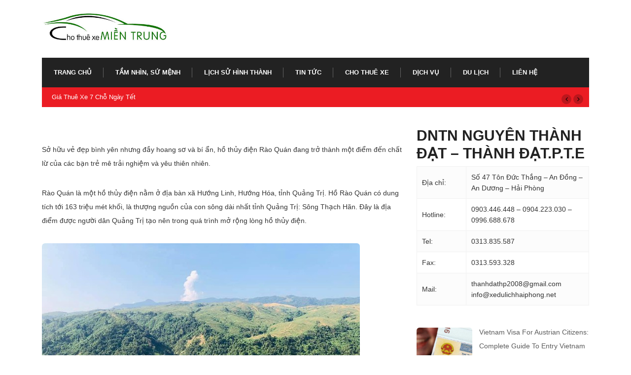

--- FILE ---
content_type: text/html; charset=UTF-8
request_url: https://www.xedulichhaiphong.net/ho-thuy-dien-rao-quan-oc-dao-nen-tho-cho-team-muon-thuc-day-o-mot-noi-xa.html
body_size: 13117
content:
<!doctype html>
<html lang="vi">
<head>
	<meta charset="UTF-8">
	<meta name="viewport" content="width=device-width, initial-scale=1">
	<link rel="profile" href="https://gmpg.org/xfn/11">

	<title>Hồ thủy điện Rào Quán &#8211; &#8220;Ốc đảo&#8221; nên thơ cho team &#8220;muốn thức dậy ở một nơi xa&#8221; &#8211; Thue xe du lich Hai Phong | Thuê xe du lịch Hải Phòng</title>
<meta name='robots' content='max-image-preview:large, max-snippet:-1, max-video-preview:-1' />
	<style>img:is([sizes="auto" i], [sizes^="auto," i]) { contain-intrinsic-size: 3000px 1500px }</style>
	<link rel="canonical" href="https://www.xedulichhaiphong.net/ho-thuy-dien-rao-quan-oc-dao-nen-tho-cho-team-muon-thuc-day-o-mot-noi-xa.html">
<meta name="description" content="Sở&nbsp;hữu vẻ đẹp bình yên nhưng đầy&nbsp;hoang sơ và bí ẩn, hồ thủy điện Rào Quán đang&nbsp;trở thành một điểm đến chất lừ&nbsp;của&nbsp;các bạn trẻ&nbsp;mê t">
<meta property="og:title" content="Hồ thủy điện Rào Quán &#8211; &#8220;Ốc đảo&#8221; nên thơ cho team &#8220;muốn thức dậy ở một nơi xa&#8221; &#8211; Thue xe du lich Hai Phong | Thuê xe du lịch Hải Phòng">
<meta property="og:type" content="article">
<meta property="og:description" content="Sở&nbsp;hữu vẻ đẹp bình yên nhưng đầy&nbsp;hoang sơ và bí ẩn, hồ thủy điện Rào Quán đang&nbsp;trở thành một điểm đến chất lừ&nbsp;của&nbsp;các bạn trẻ&nbsp;mê t">
<meta property="og:url" content="https://www.xedulichhaiphong.net/ho-thuy-dien-rao-quan-oc-dao-nen-tho-cho-team-muon-thuc-day-o-mot-noi-xa.html">
<meta property="og:locale" content="vi">
<meta property="og:site_name" content="Thue xe du lich Hai Phong | Thuê xe du lịch Hải Phòng">
<meta property="article:published_time" content="2021-09-25T10:45:10+00:00">
<meta property="article:modified_time" content="2021-09-25T10:45:12+00:00">
<meta property="og:updated_time" content="2021-09-25T10:45:12+00:00">
<meta property="article:section" content="Du Lịch">
<meta name="twitter:card" content="summary_large_image">
<link rel="alternate" type="application/rss+xml" title="Dòng thông tin Thue xe du lich Hai Phong | Thuê xe du lịch Hải Phòng &raquo;" href="https://www.xedulichhaiphong.net/feed" />
<link rel="alternate" type="application/rss+xml" title="Thue xe du lich Hai Phong | Thuê xe du lịch Hải Phòng &raquo; Dòng bình luận" href="https://www.xedulichhaiphong.net/comments/feed" />
<link rel="alternate" type="application/rss+xml" title="Thue xe du lich Hai Phong | Thuê xe du lịch Hải Phòng &raquo; Hồ thủy điện Rào Quán &#8211; &#8220;Ốc đảo&#8221; nên thơ cho team &#8220;muốn thức dậy ở một nơi xa&#8221; Dòng bình luận" href="https://www.xedulichhaiphong.net/ho-thuy-dien-rao-quan-oc-dao-nen-tho-cho-team-muon-thuc-day-o-mot-noi-xa.html/feed" />
<script type="text/javascript">
/* <![CDATA[ */
window._wpemojiSettings = {"baseUrl":"https:\/\/s.w.org\/images\/core\/emoji\/16.0.1\/72x72\/","ext":".png","svgUrl":"https:\/\/s.w.org\/images\/core\/emoji\/16.0.1\/svg\/","svgExt":".svg","source":{"concatemoji":"https:\/\/www.xedulichhaiphong.net\/wp-includes\/js\/wp-emoji-release.min.js?ver=6.8.3"}};
/*! This file is auto-generated */
!function(s,n){var o,i,e;function c(e){try{var t={supportTests:e,timestamp:(new Date).valueOf()};sessionStorage.setItem(o,JSON.stringify(t))}catch(e){}}function p(e,t,n){e.clearRect(0,0,e.canvas.width,e.canvas.height),e.fillText(t,0,0);var t=new Uint32Array(e.getImageData(0,0,e.canvas.width,e.canvas.height).data),a=(e.clearRect(0,0,e.canvas.width,e.canvas.height),e.fillText(n,0,0),new Uint32Array(e.getImageData(0,0,e.canvas.width,e.canvas.height).data));return t.every(function(e,t){return e===a[t]})}function u(e,t){e.clearRect(0,0,e.canvas.width,e.canvas.height),e.fillText(t,0,0);for(var n=e.getImageData(16,16,1,1),a=0;a<n.data.length;a++)if(0!==n.data[a])return!1;return!0}function f(e,t,n,a){switch(t){case"flag":return n(e,"\ud83c\udff3\ufe0f\u200d\u26a7\ufe0f","\ud83c\udff3\ufe0f\u200b\u26a7\ufe0f")?!1:!n(e,"\ud83c\udde8\ud83c\uddf6","\ud83c\udde8\u200b\ud83c\uddf6")&&!n(e,"\ud83c\udff4\udb40\udc67\udb40\udc62\udb40\udc65\udb40\udc6e\udb40\udc67\udb40\udc7f","\ud83c\udff4\u200b\udb40\udc67\u200b\udb40\udc62\u200b\udb40\udc65\u200b\udb40\udc6e\u200b\udb40\udc67\u200b\udb40\udc7f");case"emoji":return!a(e,"\ud83e\udedf")}return!1}function g(e,t,n,a){var r="undefined"!=typeof WorkerGlobalScope&&self instanceof WorkerGlobalScope?new OffscreenCanvas(300,150):s.createElement("canvas"),o=r.getContext("2d",{willReadFrequently:!0}),i=(o.textBaseline="top",o.font="600 32px Arial",{});return e.forEach(function(e){i[e]=t(o,e,n,a)}),i}function t(e){var t=s.createElement("script");t.src=e,t.defer=!0,s.head.appendChild(t)}"undefined"!=typeof Promise&&(o="wpEmojiSettingsSupports",i=["flag","emoji"],n.supports={everything:!0,everythingExceptFlag:!0},e=new Promise(function(e){s.addEventListener("DOMContentLoaded",e,{once:!0})}),new Promise(function(t){var n=function(){try{var e=JSON.parse(sessionStorage.getItem(o));if("object"==typeof e&&"number"==typeof e.timestamp&&(new Date).valueOf()<e.timestamp+604800&&"object"==typeof e.supportTests)return e.supportTests}catch(e){}return null}();if(!n){if("undefined"!=typeof Worker&&"undefined"!=typeof OffscreenCanvas&&"undefined"!=typeof URL&&URL.createObjectURL&&"undefined"!=typeof Blob)try{var e="postMessage("+g.toString()+"("+[JSON.stringify(i),f.toString(),p.toString(),u.toString()].join(",")+"));",a=new Blob([e],{type:"text/javascript"}),r=new Worker(URL.createObjectURL(a),{name:"wpTestEmojiSupports"});return void(r.onmessage=function(e){c(n=e.data),r.terminate(),t(n)})}catch(e){}c(n=g(i,f,p,u))}t(n)}).then(function(e){for(var t in e)n.supports[t]=e[t],n.supports.everything=n.supports.everything&&n.supports[t],"flag"!==t&&(n.supports.everythingExceptFlag=n.supports.everythingExceptFlag&&n.supports[t]);n.supports.everythingExceptFlag=n.supports.everythingExceptFlag&&!n.supports.flag,n.DOMReady=!1,n.readyCallback=function(){n.DOMReady=!0}}).then(function(){return e}).then(function(){var e;n.supports.everything||(n.readyCallback(),(e=n.source||{}).concatemoji?t(e.concatemoji):e.wpemoji&&e.twemoji&&(t(e.twemoji),t(e.wpemoji)))}))}((window,document),window._wpemojiSettings);
/* ]]> */
</script>
<style id='wp-emoji-styles-inline-css' type='text/css'>

	img.wp-smiley, img.emoji {
		display: inline !important;
		border: none !important;
		box-shadow: none !important;
		height: 1em !important;
		width: 1em !important;
		margin: 0 0.07em !important;
		vertical-align: -0.1em !important;
		background: none !important;
		padding: 0 !important;
	}
</style>
<link rel='stylesheet' id='wp-block-library-css' href='https://www.xedulichhaiphong.net/wp-includes/css/dist/block-library/style.min.css?ver=6.8.3' type='text/css' media='all' />
<style id='classic-theme-styles-inline-css' type='text/css'>
/*! This file is auto-generated */
.wp-block-button__link{color:#fff;background-color:#32373c;border-radius:9999px;box-shadow:none;text-decoration:none;padding:calc(.667em + 2px) calc(1.333em + 2px);font-size:1.125em}.wp-block-file__button{background:#32373c;color:#fff;text-decoration:none}
</style>
<style id='global-styles-inline-css' type='text/css'>
:root{--wp--preset--aspect-ratio--square: 1;--wp--preset--aspect-ratio--4-3: 4/3;--wp--preset--aspect-ratio--3-4: 3/4;--wp--preset--aspect-ratio--3-2: 3/2;--wp--preset--aspect-ratio--2-3: 2/3;--wp--preset--aspect-ratio--16-9: 16/9;--wp--preset--aspect-ratio--9-16: 9/16;--wp--preset--color--black: #000000;--wp--preset--color--cyan-bluish-gray: #abb8c3;--wp--preset--color--white: #ffffff;--wp--preset--color--pale-pink: #f78da7;--wp--preset--color--vivid-red: #cf2e2e;--wp--preset--color--luminous-vivid-orange: #ff6900;--wp--preset--color--luminous-vivid-amber: #fcb900;--wp--preset--color--light-green-cyan: #7bdcb5;--wp--preset--color--vivid-green-cyan: #00d084;--wp--preset--color--pale-cyan-blue: #8ed1fc;--wp--preset--color--vivid-cyan-blue: #0693e3;--wp--preset--color--vivid-purple: #9b51e0;--wp--preset--gradient--vivid-cyan-blue-to-vivid-purple: linear-gradient(135deg,rgba(6,147,227,1) 0%,rgb(155,81,224) 100%);--wp--preset--gradient--light-green-cyan-to-vivid-green-cyan: linear-gradient(135deg,rgb(122,220,180) 0%,rgb(0,208,130) 100%);--wp--preset--gradient--luminous-vivid-amber-to-luminous-vivid-orange: linear-gradient(135deg,rgba(252,185,0,1) 0%,rgba(255,105,0,1) 100%);--wp--preset--gradient--luminous-vivid-orange-to-vivid-red: linear-gradient(135deg,rgba(255,105,0,1) 0%,rgb(207,46,46) 100%);--wp--preset--gradient--very-light-gray-to-cyan-bluish-gray: linear-gradient(135deg,rgb(238,238,238) 0%,rgb(169,184,195) 100%);--wp--preset--gradient--cool-to-warm-spectrum: linear-gradient(135deg,rgb(74,234,220) 0%,rgb(151,120,209) 20%,rgb(207,42,186) 40%,rgb(238,44,130) 60%,rgb(251,105,98) 80%,rgb(254,248,76) 100%);--wp--preset--gradient--blush-light-purple: linear-gradient(135deg,rgb(255,206,236) 0%,rgb(152,150,240) 100%);--wp--preset--gradient--blush-bordeaux: linear-gradient(135deg,rgb(254,205,165) 0%,rgb(254,45,45) 50%,rgb(107,0,62) 100%);--wp--preset--gradient--luminous-dusk: linear-gradient(135deg,rgb(255,203,112) 0%,rgb(199,81,192) 50%,rgb(65,88,208) 100%);--wp--preset--gradient--pale-ocean: linear-gradient(135deg,rgb(255,245,203) 0%,rgb(182,227,212) 50%,rgb(51,167,181) 100%);--wp--preset--gradient--electric-grass: linear-gradient(135deg,rgb(202,248,128) 0%,rgb(113,206,126) 100%);--wp--preset--gradient--midnight: linear-gradient(135deg,rgb(2,3,129) 0%,rgb(40,116,252) 100%);--wp--preset--font-size--small: 13px;--wp--preset--font-size--medium: 20px;--wp--preset--font-size--large: 36px;--wp--preset--font-size--x-large: 42px;--wp--preset--spacing--20: 0.44rem;--wp--preset--spacing--30: 0.67rem;--wp--preset--spacing--40: 1rem;--wp--preset--spacing--50: 1.5rem;--wp--preset--spacing--60: 2.25rem;--wp--preset--spacing--70: 3.38rem;--wp--preset--spacing--80: 5.06rem;--wp--preset--shadow--natural: 6px 6px 9px rgba(0, 0, 0, 0.2);--wp--preset--shadow--deep: 12px 12px 50px rgba(0, 0, 0, 0.4);--wp--preset--shadow--sharp: 6px 6px 0px rgba(0, 0, 0, 0.2);--wp--preset--shadow--outlined: 6px 6px 0px -3px rgba(255, 255, 255, 1), 6px 6px rgba(0, 0, 0, 1);--wp--preset--shadow--crisp: 6px 6px 0px rgba(0, 0, 0, 1);}:where(.is-layout-flex){gap: 0.5em;}:where(.is-layout-grid){gap: 0.5em;}body .is-layout-flex{display: flex;}.is-layout-flex{flex-wrap: wrap;align-items: center;}.is-layout-flex > :is(*, div){margin: 0;}body .is-layout-grid{display: grid;}.is-layout-grid > :is(*, div){margin: 0;}:where(.wp-block-columns.is-layout-flex){gap: 2em;}:where(.wp-block-columns.is-layout-grid){gap: 2em;}:where(.wp-block-post-template.is-layout-flex){gap: 1.25em;}:where(.wp-block-post-template.is-layout-grid){gap: 1.25em;}.has-black-color{color: var(--wp--preset--color--black) !important;}.has-cyan-bluish-gray-color{color: var(--wp--preset--color--cyan-bluish-gray) !important;}.has-white-color{color: var(--wp--preset--color--white) !important;}.has-pale-pink-color{color: var(--wp--preset--color--pale-pink) !important;}.has-vivid-red-color{color: var(--wp--preset--color--vivid-red) !important;}.has-luminous-vivid-orange-color{color: var(--wp--preset--color--luminous-vivid-orange) !important;}.has-luminous-vivid-amber-color{color: var(--wp--preset--color--luminous-vivid-amber) !important;}.has-light-green-cyan-color{color: var(--wp--preset--color--light-green-cyan) !important;}.has-vivid-green-cyan-color{color: var(--wp--preset--color--vivid-green-cyan) !important;}.has-pale-cyan-blue-color{color: var(--wp--preset--color--pale-cyan-blue) !important;}.has-vivid-cyan-blue-color{color: var(--wp--preset--color--vivid-cyan-blue) !important;}.has-vivid-purple-color{color: var(--wp--preset--color--vivid-purple) !important;}.has-black-background-color{background-color: var(--wp--preset--color--black) !important;}.has-cyan-bluish-gray-background-color{background-color: var(--wp--preset--color--cyan-bluish-gray) !important;}.has-white-background-color{background-color: var(--wp--preset--color--white) !important;}.has-pale-pink-background-color{background-color: var(--wp--preset--color--pale-pink) !important;}.has-vivid-red-background-color{background-color: var(--wp--preset--color--vivid-red) !important;}.has-luminous-vivid-orange-background-color{background-color: var(--wp--preset--color--luminous-vivid-orange) !important;}.has-luminous-vivid-amber-background-color{background-color: var(--wp--preset--color--luminous-vivid-amber) !important;}.has-light-green-cyan-background-color{background-color: var(--wp--preset--color--light-green-cyan) !important;}.has-vivid-green-cyan-background-color{background-color: var(--wp--preset--color--vivid-green-cyan) !important;}.has-pale-cyan-blue-background-color{background-color: var(--wp--preset--color--pale-cyan-blue) !important;}.has-vivid-cyan-blue-background-color{background-color: var(--wp--preset--color--vivid-cyan-blue) !important;}.has-vivid-purple-background-color{background-color: var(--wp--preset--color--vivid-purple) !important;}.has-black-border-color{border-color: var(--wp--preset--color--black) !important;}.has-cyan-bluish-gray-border-color{border-color: var(--wp--preset--color--cyan-bluish-gray) !important;}.has-white-border-color{border-color: var(--wp--preset--color--white) !important;}.has-pale-pink-border-color{border-color: var(--wp--preset--color--pale-pink) !important;}.has-vivid-red-border-color{border-color: var(--wp--preset--color--vivid-red) !important;}.has-luminous-vivid-orange-border-color{border-color: var(--wp--preset--color--luminous-vivid-orange) !important;}.has-luminous-vivid-amber-border-color{border-color: var(--wp--preset--color--luminous-vivid-amber) !important;}.has-light-green-cyan-border-color{border-color: var(--wp--preset--color--light-green-cyan) !important;}.has-vivid-green-cyan-border-color{border-color: var(--wp--preset--color--vivid-green-cyan) !important;}.has-pale-cyan-blue-border-color{border-color: var(--wp--preset--color--pale-cyan-blue) !important;}.has-vivid-cyan-blue-border-color{border-color: var(--wp--preset--color--vivid-cyan-blue) !important;}.has-vivid-purple-border-color{border-color: var(--wp--preset--color--vivid-purple) !important;}.has-vivid-cyan-blue-to-vivid-purple-gradient-background{background: var(--wp--preset--gradient--vivid-cyan-blue-to-vivid-purple) !important;}.has-light-green-cyan-to-vivid-green-cyan-gradient-background{background: var(--wp--preset--gradient--light-green-cyan-to-vivid-green-cyan) !important;}.has-luminous-vivid-amber-to-luminous-vivid-orange-gradient-background{background: var(--wp--preset--gradient--luminous-vivid-amber-to-luminous-vivid-orange) !important;}.has-luminous-vivid-orange-to-vivid-red-gradient-background{background: var(--wp--preset--gradient--luminous-vivid-orange-to-vivid-red) !important;}.has-very-light-gray-to-cyan-bluish-gray-gradient-background{background: var(--wp--preset--gradient--very-light-gray-to-cyan-bluish-gray) !important;}.has-cool-to-warm-spectrum-gradient-background{background: var(--wp--preset--gradient--cool-to-warm-spectrum) !important;}.has-blush-light-purple-gradient-background{background: var(--wp--preset--gradient--blush-light-purple) !important;}.has-blush-bordeaux-gradient-background{background: var(--wp--preset--gradient--blush-bordeaux) !important;}.has-luminous-dusk-gradient-background{background: var(--wp--preset--gradient--luminous-dusk) !important;}.has-pale-ocean-gradient-background{background: var(--wp--preset--gradient--pale-ocean) !important;}.has-electric-grass-gradient-background{background: var(--wp--preset--gradient--electric-grass) !important;}.has-midnight-gradient-background{background: var(--wp--preset--gradient--midnight) !important;}.has-small-font-size{font-size: var(--wp--preset--font-size--small) !important;}.has-medium-font-size{font-size: var(--wp--preset--font-size--medium) !important;}.has-large-font-size{font-size: var(--wp--preset--font-size--large) !important;}.has-x-large-font-size{font-size: var(--wp--preset--font-size--x-large) !important;}
:where(.wp-block-post-template.is-layout-flex){gap: 1.25em;}:where(.wp-block-post-template.is-layout-grid){gap: 1.25em;}
:where(.wp-block-columns.is-layout-flex){gap: 2em;}:where(.wp-block-columns.is-layout-grid){gap: 2em;}
:root :where(.wp-block-pullquote){font-size: 1.5em;line-height: 1.6;}
</style>
<link rel='stylesheet' id='contact-form-7-css' href='https://www.xedulichhaiphong.net/wp-content/plugins/contact-form-7/includes/css/styles.css?ver=6.1' type='text/css' media='all' />
<link rel='stylesheet' id='bootstrap-css' href='https://www.xedulichhaiphong.net/wp-content/themes/newseqo/assets/css/bootstrap.min.css?ver=2.1.1' type='text/css' media='all' />
<link rel='stylesheet' id='font-awesome-css' href='https://www.xedulichhaiphong.net/wp-content/themes/newseqo/assets/css/font-awesome.css?ver=2.1.1' type='text/css' media='all' />
<link rel='stylesheet' id='icofont-css' href='https://www.xedulichhaiphong.net/wp-content/themes/newseqo/assets/css/icofont.css?ver=2.1.1' type='text/css' media='all' />
<link rel='stylesheet' id='owl-carousel-min-css' href='https://www.xedulichhaiphong.net/wp-content/themes/newseqo/assets/css/owl.carousel.min.css?ver=2.1.1' type='text/css' media='all' />
<link rel='stylesheet' id='owl-theme-default-css' href='https://www.xedulichhaiphong.net/wp-content/themes/newseqo/assets/css/owl.theme.default.min.css?ver=2.1.1' type='text/css' media='all' />
<link rel='stylesheet' id='magnific-popup-css' href='https://www.xedulichhaiphong.net/wp-content/themes/newseqo/assets/css/magnific-popup.css?ver=2.1.1' type='text/css' media='all' />
<link rel='stylesheet' id='mCustomScrollbar-css' href='https://www.xedulichhaiphong.net/wp-content/themes/newseqo/assets/css/jquery.mCustomScrollbar.css?ver=2.1.1' type='text/css' media='all' />
<link rel='stylesheet' id='newseqo-gutenberg-styles-css' href='https://www.xedulichhaiphong.net/wp-content/themes/newseqo/assets/css/gutenberg-custom.css?ver=2.1.1' type='text/css' media='all' />
<link rel='stylesheet' id='newseqo-master-css' href='https://www.xedulichhaiphong.net/wp-content/themes/newseqo/assets/css/master.css?ver=2.1.1' type='text/css' media='all' />
<script type="text/javascript" src="https://www.xedulichhaiphong.net/wp-includes/js/jquery/jquery.min.js?ver=3.7.1" id="jquery-core-js"></script>
<script type="text/javascript" src="https://www.xedulichhaiphong.net/wp-includes/js/jquery/jquery-migrate.min.js?ver=3.4.1" id="jquery-migrate-js"></script>
<link rel="https://api.w.org/" href="https://www.xedulichhaiphong.net/wp-json/" /><link rel="alternate" title="JSON" type="application/json" href="https://www.xedulichhaiphong.net/wp-json/wp/v2/posts/356" /><link rel="EditURI" type="application/rsd+xml" title="RSD" href="https://www.xedulichhaiphong.net/xmlrpc.php?rsd" />
<meta name="generator" content="WordPress 6.8.3" />
<link rel='shortlink' href='https://www.xedulichhaiphong.net/?p=356' />
<link rel="alternate" title="oNhúng (JSON)" type="application/json+oembed" href="https://www.xedulichhaiphong.net/wp-json/oembed/1.0/embed?url=https%3A%2F%2Fwww.xedulichhaiphong.net%2Fho-thuy-dien-rao-quan-oc-dao-nen-tho-cho-team-muon-thuc-day-o-mot-noi-xa.html" />
<link rel="alternate" title="oNhúng (XML)" type="text/xml+oembed" href="https://www.xedulichhaiphong.net/wp-json/oembed/1.0/embed?url=https%3A%2F%2Fwww.xedulichhaiphong.net%2Fho-thuy-dien-rao-quan-oc-dao-nen-tho-cho-team-muon-thuc-day-o-mot-noi-xa.html&#038;format=xml" />
<!-- Analytics by WP Statistics - https://wp-statistics.com -->
<link rel="pingback" href="https://www.xedulichhaiphong.net/xmlrpc.php"><link rel="icon" href="https://www.xedulichhaiphong.net/wp-content/uploads/2020/05/cropped-unnamed-1-32x32.jpg" sizes="32x32" />
<link rel="icon" href="https://www.xedulichhaiphong.net/wp-content/uploads/2020/05/cropped-unnamed-1-192x192.jpg" sizes="192x192" />
<link rel="apple-touch-icon" href="https://www.xedulichhaiphong.net/wp-content/uploads/2020/05/cropped-unnamed-1-180x180.jpg" />
<meta name="msapplication-TileImage" content="https://www.xedulichhaiphong.net/wp-content/uploads/2020/05/cropped-unnamed-1-270x270.jpg" />
</head>

<body data-rsssl=1 class="wp-singular post-template-default single single-post postid-356 single-format-standard wp-custom-logo wp-theme-newseqo sidebar-active">



	<div id="page" class="site">
		<a class="skip-link screen-reader-text" href="#content">Skip to content</a>
		
<div class="header-middle-area">
	<div class="container">
		<div class="row">
			<div class="col-md-3 align-self-center">
				<div class="logo-area">
											<a class="logo" href="https://www.xedulichhaiphong.net/">
							<a href="https://www.xedulichhaiphong.net/" class="custom-logo-link" rel="home"><img width="456" height="137" src="https://www.xedulichhaiphong.net/wp-content/uploads/2020/05/cropped-unnamed.jpg" class="custom-logo" alt="Thue xe du lich Hai Phong | Thuê xe du lịch Hải Phòng" decoding="async" fetchpriority="high" srcset="https://www.xedulichhaiphong.net/wp-content/uploads/2020/05/cropped-unnamed.jpg 456w, https://www.xedulichhaiphong.net/wp-content/uploads/2020/05/cropped-unnamed-300x90.jpg 300w" sizes="(max-width: 456px) 100vw, 456px" /></a>						</a>
									
				</div>
			</div>
			<!-- col end  -->
			<div class="col-md-9 d-none d-md-block">

				<div class="banner-img text-right">

									</div>

			</div>
			<!-- col end  -->
		</div>
	</div>
</div>
<header id="header" class="header header-classic">
	<div class=" header-wrapper  ">
		<div class="container">
			<nav class="navbar navbar-expand-lg navbar-light">
				<a class="logo d-none" href="https://www.xedulichhaiphong.net/">
					<img class="img-fluid" src="https://www.xedulichhaiphong.net/wp-content/themes/newseqo/assets/images/logo/logo-dark.png" alt="Thue xe du lich Hai Phong | Thuê xe du lịch Hải Phòng">
				</a>
				<button class="navbar-toggler" type="button" data-toggle="collapse" data-target="#primary-nav" aria-controls="primary-nav" aria-expanded="false" aria-label="Toggle navigation">
					<span class="navbar-toggler-icon"><i class="xts-icon xts-menu"></i></span>
				</button>
				<div id="primary-nav" class="collapse navbar-collapse justify-content-start"><ul id="main-menu" class="navbar-nav  main-menu"><li id="menu-item-214" class="menu-item menu-item-type-custom menu-item-object-custom menu-item-home menu-item-214 nav-item"><a href="https://www.xedulichhaiphong.net" class="nav-link">Trang chủ</a></li>
<li id="menu-item-217" class="menu-item menu-item-type-post_type menu-item-object-page menu-item-217 nav-item"><a href="https://www.xedulichhaiphong.net/tam-nhin-su-menh" class="nav-link">Tầm nhìn, sứ mệnh</a></li>
<li id="menu-item-216" class="menu-item menu-item-type-post_type menu-item-object-page menu-item-216 nav-item"><a href="https://www.xedulichhaiphong.net/lich-su-hinh-thanh" class="nav-link">Lịch sử hình thành</a></li>
<li id="menu-item-218" class="menu-item menu-item-type-taxonomy menu-item-object-category menu-item-218 nav-item"><a href="https://www.xedulichhaiphong.net/category/tin-tuc" class="nav-link">Tin Tức</a></li>
<li id="menu-item-219" class="menu-item menu-item-type-taxonomy menu-item-object-category menu-item-219 nav-item"><a href="https://www.xedulichhaiphong.net/category/cho-thue-xe" class="nav-link">Cho Thuê Xe</a></li>
<li id="menu-item-220" class="menu-item menu-item-type-taxonomy menu-item-object-category menu-item-220 nav-item"><a href="https://www.xedulichhaiphong.net/category/dich-vu" class="nav-link">Dịch Vụ</a></li>
<li id="menu-item-221" class="menu-item menu-item-type-taxonomy menu-item-object-category current-post-ancestor current-menu-parent current-post-parent menu-item-221 nav-item"><a href="https://www.xedulichhaiphong.net/category/du-lich" class="nav-link">Du Lịch</a></li>
<li id="menu-item-215" class="menu-item menu-item-type-post_type menu-item-object-page menu-item-215 nav-item"><a href="https://www.xedulichhaiphong.net/lien-he" class="nav-link">Liên Hệ</a></li>
</ul></div>								<div class="nav-search-area w-10 text-right">
										<!-- xs modal -->
					<div class="zoom-anim-dialog mfp-hide modal-searchPanel ts-search-form" id="modal-popup-2">
						<div class="modal-dialog modal-lg">
							<div class="modal-content">
								<div class="xs-search-panel">
									
       <form  method="get" action="https://www.xedulichhaiphong.net/" class="newszone-serach xs-search-group">
           <div class="input-group">
               <input type="search" class="form-control" name="s" placeholder="Search" value="">
               <button class="input-group-btn search-button"><i class="xts-icon xts-search1"></i></button>
           </div>
       </form>								</div>
							</div>
						</div>
					</div><!-- End xs modal -->
					<!-- end language switcher strart -->
				</div>
				<!-- Site search end-->
			</nav>
		</div><!-- container end-->
	</div>
</header>
<!-- tranding bar -->
		<div class="tranding-bar">
			<div class="container clearfix">
					<div id="tredingcarousel" class="trending-slide carousel slide trending-slide-bg" data-ride="carousel">
												<div class="carousel-inner">
																							<div class="carousel-item active">
																	<div class="post-content">
										<h3 class="post-title title-small"><a href="https://www.xedulichhaiphong.net/gia-thue-xe-7-cho-ngay-tet.html">Giá Thuê Xe 7 Chỗ Ngày Tết</a></h3>
									</div><!--/.most-view-item-content -->
								</div><!--/.carousel-item -->
													</div> <!--/.carousel-inner-->
													<div class="tp-control">
								<a class="tp-control-prev" href="#tredingcarousel" role="button" data-slide="prev">
									<i class="fa fa-angle-left"></i>
								</a>
								<a class="tp-control-next" href="#tredingcarousel" role="button" data-slide="next">
									<i class="fa fa-angle-right"></i>
								</a>
							</div>
											</div> <!--/.trending-slide-->
				</div> <!--/.container-->
		</div> <!--/.trending-bar-->
   		<div id="content" class="site-content">

<div id="main-content" class="blog-single main-container" role="main">
	<div class="container">
		<div class="row">
                      <div class="col-lg-8 col-md-12">
                  <!-- Article header -->
   <header class="entry-header clearfix">
      <ul class="post-meta">

         </ul>
   
      
   </header><!-- header end -->
	<div class="post-body clearfix">

		<!-- Article content -->
		<div class="entry-content clearfix">
			
<p>Sở&nbsp;hữu vẻ đẹp bình yên nhưng đầy&nbsp;hoang sơ và bí ẩn, hồ thủy điện Rào Quán đang&nbsp;trở thành một điểm đến chất lừ&nbsp;của&nbsp;các bạn trẻ&nbsp;mê trải nghiệm và yêu thiên nhiên.</p>



<p>Rào Quán là một hồ thủy điện nằm ở địa bàn xã Hướng Linh, Hướng Hóa, tỉnh Quảng Trị. Hồ Rào Quán có dung tích tới 163 triệu mét khối, là thượng nguồn của con sông dài nhất tỉnh Quảng Trị: Sông Thạch Hãn. Đây là địa điểm được người dân Quảng Trị tạo nên trong quá trình mở rộng lòng hồ thủy điện.</p>



<figure class="wp-block-image"><img decoding="async" src="https://cdn.24h.com.vn/upload/2-2021/images/2021-06-29/1624934837-long-ho-rao-quan-nhin-tu-dinh-cu-vo-anh-visit-quang-tri-1394-3918-width645height484.jpg" alt="Hồ thủy điện Rào Quán - &#34;Ốc đảo&#34; nên thơ cho team &#34;muốn thức dậy ở một nơi xa&#34; - 1"/></figure>



<p>Lòng hồ Rào Quán nhìn từ đỉnh núi Cu Vơ xanh ngăn ngắt &#8211; Ảnh: Fanpage Visit Quảng Trị</p>



<p>Vào mùa khô, mực nước cạn, hồ nước như một “ốc đảo” bình yên, nên thơ thu hút nhiều khách&nbsp;du lịch, đặc biệt là hội teen mê xê dịch. Vì yêu mến vẻ đẹp hoang sơ, bình dị nơi đây nên các “phượt thủ” đã đặt cho nó một cái tên rất thơ: Tuyệt tình cốc.</p>



<p>Hồ Rào Quán nổi bật với màu nước trong xanh, đôi chỗ có thể nhìn thấy tận đáy, thấp thoáng những thớ đá bám rêu lúc ẩn lúc hiện dưới ánh mặt trời. Không gian ở đây bình yên đến mức bạn có thể nghe tiếng cá quẫy đuôi, tiếng một vài viên sỏi vọng xuống lòng hồ. Đêm xuống trả về cho Rào Quán sự tĩnh lặng, chỉ còn tiếng côn trùng kêu râm ran và tiếng cá động. Thứ âm thanh xa xỉ ấy đã bao lâu rồi bạn chưa được lắng nghe?</p>



<figure class="wp-block-image"><img decoding="async" src="https://cdn.24h.com.vn/upload/2-2021/images/2021-06-29/1624934837-check-in-tai-ho-thuy-dien-rao-quan-anh-check-in-quang-tri-7212-4995-width645height429.jpg" alt="Hồ thủy điện Rào Quán - &#34;Ốc đảo&#34; nên thơ cho team &#34;muốn thức dậy ở một nơi xa&#34; - 2"/></figure>



<p>Sở hữu vẻ đẹp bình yêu và hoang sơ, hồ thủy điện Rào Quán trở thành một điểm đến chất lừ của các &#8220;phượt thủ&#8221; &#8211; Ảnh: Fanpage Check-in Quảng Trị.</p>



<figure class="wp-block-image"><img decoding="async" src="https://cdn.24h.com.vn/upload/2-2021/images/2021-06-29/1624934837-hoang-hon-tai-ho-rao-quan-anh-check-in-quang-tri-6488-9597-width645height430.jpg" alt="Hồ thủy điện Rào Quán - &#34;Ốc đảo&#34; nên thơ cho team &#34;muốn thức dậy ở một nơi xa&#34; - 3"/></figure>



<p>Đón ánh hoàng hôn tại hồ thủy điện Rào Quán &#8211; Ảnh: Fanpage Check-in Quảng Trị</p>



<p>Nếu cắm trại qua đêm ở đây, bạn sẽ có cơ hội được cảm nhận cái se lạnh của vùng núi cao Hướng Hóa, cảm nhận những âm thanh chân thật nhất của màn đêm và còn gì tuyệt hơn nếu cùng nhâm nhi vài xiên thịt nướng cùng nhóm &#8220;cạ cứng&#8221; của mình.</p>



<figure class="wp-block-image"><img decoding="async" src="https://cdn.24h.com.vn/upload/2-2021/images/2021-06-29/1624934837-cam-trai-ben-mep-ho-anh-bon-nguyen-1-2566-8411-width645height430.jpeg" alt="Hồ thủy điện Rào Quán - &#34;Ốc đảo&#34; nên thơ cho team &#34;muốn thức dậy ở một nơi xa&#34; - 4"/></figure>



<p>Ở đây chill phết! &#8211; Ảnh: Bon Nguyễn</p>



<figure class="wp-block-image"><img decoding="async" src="https://cdn.24h.com.vn/upload/2-2021/images/2021-06-29/1624934837-cam-trai-ben-mep-ho-anh-bon-nguyen-5948-923-width645height391.jpeg" alt="Hồ thủy điện Rào Quán - &#34;Ốc đảo&#34; nên thơ cho team &#34;muốn thức dậy ở một nơi xa&#34; - 5"/></figure>



<p>Cảm nhận cái se lạnh rất ngọt của vùng núi cao &#8211; Ảnh: Bon Nguyễn</p>



<figure class="wp-block-image"><img decoding="async" src="https://cdn.24h.com.vn/upload/2-2021/images/2021-06-29/1624934837-tiec-bbq-va-cam-trai-ben-mep-ho-rao-quan-anh-bon-nguyen-3002-4492-width645height430.jpeg" alt="Hồ thủy điện Rào Quán - &#34;Ốc đảo&#34; nên thơ cho team &#34;muốn thức dậy ở một nơi xa&#34; - 6"/></figure>



<p>Cắm trại bên mép hồ và mở tiệc BBQ vào buổi tối là một trong những trại nghiệm nhất định phải có trong to-do-list của bạn đấy &#8211; Ảnh: Bon Nguyễn.</p>



<p>Ở Rào Quán, bạn còn có cơ hội ngắm nhìn những cây cổ thụ ngập nước đã chết khô từ thuở nào nhưng vẫn đầy lôi cuốn, bí ẩn. Và không thể không nhắc tới Cây Cô Đơn, cây đứng chơ vơ ngay bên mép nước hồ thủy điện, là nơi check-in vô cùng &#8220;đắt giá&#8221;.</p>



<figure class="wp-block-image"><img decoding="async" src="https://cdn.24h.com.vn/upload/2-2021/images/2021-06-29/1624934837-check-in-o-cay-co-don-anh-visit-quang-tri-8618-4755-width645height492.jpg" alt="Hồ thủy điện Rào Quán - &#34;Ốc đảo&#34; nên thơ cho team &#34;muốn thức dậy ở một nơi xa&#34; - 7"/></figure>



<p>Sự cô đơn cũng có một vẻ đẹp rất riêng &#8211; Ảnh: Fanpage Visit Quảng Trị.</p>



<p>Nếu bạn muốn có một trải nghiệm đáng nhớ cùng thiên nhiên hoang sơ hoặc chỉ đơn giản là muốn sống chậm lại một nhịp thì ngần ngại gì mà không lưu lại ngay địa điểm này, hết dịch rồi chúng mình cùng đi!</p>



<p>Nguồn: https://hoahoctro.tienphong.vn/ho-thuy-dien-rao-quan-oc-dao-nen-tho-cho-team-muon-thuc-day-o-mot-noi-xa-post1349206.tpo</p>
         <div class="post-footer clearfix">
                     </div> <!-- .entry-footer -->
			
         		</div> <!-- end entry-content -->
   </div> <!-- end post-body -->
 

 

         </div><!-- #col -->
                  <div class="col-md-4 sidebar-col">
            <aside id="sidebar" class="sidebar">
               <div id="text-2" class="widget widget_text">			<div class="textwidget"><h2>DNTN NGUYÊN THÀNH ĐẠT &#8211; THÀNH ĐẠT.P.T.E</h2>
<table border="0" cellspacing="0">
<tbody>
<tr>
<td width="100px">Địa chỉ:</td>
<td>Số 47 Tôn Đức Thắng – An Đồng – An Dương – Hải Phòng</td>
</tr>
<tr>
<td>Hotline:</td>
<td>0903.446.448 – 0904.223.030 – 0996.688.678</td>
</tr>
<tr>
<td>Tel:</td>
<td>0313.835.587</td>
</tr>
<tr>
<td>Fax:</td>
<td>0313.593.328</td>
</tr>
<tr>
<td>Mail:</td>
<td><a href="/cdn-cgi/l/email-protection" class="__cf_email__" data-cfemail="7d09151c1315191c09150d4f4d4d453d1a101c1411531e1210">[email&#160;protected]</a><br />
<a href="/cdn-cgi/l/email-protection" class="__cf_email__" data-cfemail="7d14131b123d0518190811141e15151c140d1512131a53131809">[email&#160;protected]</a></td>
</tr>
</tbody>
</table>
</div>
		</div><div id="block-3" class="widget widget_block widget_recent_entries"><ul class="wp-block-latest-posts__list has-author wp-block-latest-posts"><li><div class="wp-block-latest-posts__featured-image alignleft"><img loading="lazy" decoding="async" width="150" height="150" src="https://www.xedulichhaiphong.net/wp-content/uploads/2025/12/image-1-150x150.png" class="attachment-thumbnail size-thumbnail wp-post-image" alt="Image" style="max-width:113px;max-height:113px;" srcset="https://www.xedulichhaiphong.net/wp-content/uploads/2025/12/image-1-150x150.png 150w, https://www.xedulichhaiphong.net/wp-content/uploads/2025/12/image-1-70x70.png 70w" sizes="auto, (max-width: 150px) 100vw, 150px" /></div><a class="wp-block-latest-posts__post-title" href="https://www.xedulichhaiphong.net/vietnam-visa-for-austrian-citizens-complete-guide-to-entry-vietnam-visa-2025-update.html">Vietnam Visa for Austrian Citizens: Complete Guide to Entry Vietnam Visa (2025 Update)</a><div class="wp-block-latest-posts__post-author">bởi Du Lịch Hai Phong</div></li>
<li><div class="wp-block-latest-posts__featured-image alignleft"><img loading="lazy" decoding="async" width="150" height="150" src="https://www.xedulichhaiphong.net/wp-content/uploads/2025/12/xe-thaco-iveco-19-cho-phan-van-1-1-150x150.jpeg" class="attachment-thumbnail size-thumbnail wp-post-image" alt="Xe thaco iveco 19 cho phan van 1 1" style="max-width:113px;max-height:113px;" srcset="https://www.xedulichhaiphong.net/wp-content/uploads/2025/12/xe-thaco-iveco-19-cho-phan-van-1-1-150x150.jpeg 150w, https://www.xedulichhaiphong.net/wp-content/uploads/2025/12/xe-thaco-iveco-19-cho-phan-van-1-1-70x70.jpeg 70w" sizes="auto, (max-width: 150px) 100vw, 150px" /></div><a class="wp-block-latest-posts__post-title" href="https://www.xedulichhaiphong.net/thue-xe-19-cho-di-don-duong-gia-re-xe-doi-moi-tai-xe-chuyen-nghiep-thue-xe-huy-dat.html">Thuê Xe 19 Chỗ Đi Đơn Dương Giá Rẻ – Xe Đời Mới, Tài Xế Chuyên Nghiệp | Thuê Xe Huy Đạt</a><div class="wp-block-latest-posts__post-author">bởi NGUYỄN THÚY</div></li>
<li><div class="wp-block-latest-posts__featured-image alignleft"><img loading="lazy" decoding="async" width="150" height="150" src="https://www.xedulichhaiphong.net/wp-content/uploads/2025/09/image-4-150x150.png" class="attachment-thumbnail size-thumbnail wp-post-image" alt="Image" style="max-width:113px;max-height:113px;" srcset="https://www.xedulichhaiphong.net/wp-content/uploads/2025/09/image-4-150x150.png 150w, https://www.xedulichhaiphong.net/wp-content/uploads/2025/09/image-4-70x70.png 70w" sizes="auto, (max-width: 150px) 100vw, 150px" /></div><a class="wp-block-latest-posts__post-title" href="https://www.xedulichhaiphong.net/may-bom-chim-giai-phap-hieu-qua-cho-xu-ly-nuoc-tai-vnpump-com.html">Máy Bơm Chìm: Giải Pháp Hiệu Quả Cho Xử Lý Nước Tại Vnpump.com</a><div class="wp-block-latest-posts__post-author">bởi Du Lịch Hai Phong</div></li>
<li><div class="wp-block-latest-posts__featured-image alignleft"><img loading="lazy" decoding="async" width="150" height="150" src="https://www.xedulichhaiphong.net/wp-content/uploads/2025/09/image-1-150x150.png" class="attachment-thumbnail size-thumbnail wp-post-image" alt="Image" style="max-width:113px;max-height:113px;" srcset="https://www.xedulichhaiphong.net/wp-content/uploads/2025/09/image-1-150x150.png 150w, https://www.xedulichhaiphong.net/wp-content/uploads/2025/09/image-1-70x70.png 70w" sizes="auto, (max-width: 150px) 100vw, 150px" /></div><a class="wp-block-latest-posts__post-title" href="https://www.xedulichhaiphong.net/thue-xe-19-cho-dua-don-san-bay-dich-vu-tien-loi-va-chuyen-nghiep-cung-huy-dat.html">Thuê Xe 19 Chỗ Đưa Đón Sân Bay – Dịch Vụ Tiện Lợi Và Chuyên Nghiệp Cùng Huy Đạt</a><div class="wp-block-latest-posts__post-author">bởi Du Lịch Hai Phong</div></li>
<li><div class="wp-block-latest-posts__featured-image alignleft"><img loading="lazy" decoding="async" width="150" height="150" src="https://www.xedulichhaiphong.net/wp-content/uploads/2023/05/image-150x150.png" class="attachment-thumbnail size-thumbnail wp-post-image" alt="Image" style="max-width:113px;max-height:113px;" srcset="https://www.xedulichhaiphong.net/wp-content/uploads/2023/05/image-150x150.png 150w, https://www.xedulichhaiphong.net/wp-content/uploads/2023/05/image-70x70.png 70w" sizes="auto, (max-width: 150px) 100vw, 150px" /></div><a class="wp-block-latest-posts__post-title" href="https://www.xedulichhaiphong.net/chia-se-that-long-ve-viec-dat-tiec-tai-nha-uu-nhuoc-diem-khong-ai-noi-voi-ban.html">Chia sẻ thật lòng về việc đặt tiệc tại nhà &#8211; Ưu nhược điểm không ai nói với bạn</a><div class="wp-block-latest-posts__post-author">bởi Du Lịch Hai Phong</div></li>
<li><div class="wp-block-latest-posts__featured-image alignleft"><img loading="lazy" decoding="async" width="150" height="150" src="https://www.xedulichhaiphong.net/wp-content/uploads/2025/07/image-2-150x150.png" class="attachment-thumbnail size-thumbnail wp-post-image" alt="Image" style="max-width:113px;max-height:113px;" srcset="https://www.xedulichhaiphong.net/wp-content/uploads/2025/07/image-2-150x150.png 150w, https://www.xedulichhaiphong.net/wp-content/uploads/2025/07/image-2-70x70.png 70w" sizes="auto, (max-width: 150px) 100vw, 150px" /></div><a class="wp-block-latest-posts__post-title" href="https://www.xedulichhaiphong.net/tera-v8-co-he-thong-an-toan-gi-giai-ma-cong-nghe-bao-ve-nguoi-lai-tren-dong-xe-tai-nhe-hien-dai.html">TERA V8 có hệ thống an toàn gì? Giải mã công nghệ bảo vệ người lái trên dòng xe tải nhẹ hiện đại</a><div class="wp-block-latest-posts__post-author">bởi Du Lịch Hai Phong</div></li>
<li><div class="wp-block-latest-posts__featured-image alignleft"><img loading="lazy" decoding="async" width="150" height="150" src="https://www.xedulichhaiphong.net/wp-content/uploads/2025/06/image-1-150x150.png" class="attachment-thumbnail size-thumbnail wp-post-image" alt="Image" style="max-width:113px;max-height:113px;" srcset="https://www.xedulichhaiphong.net/wp-content/uploads/2025/06/image-1-150x150.png 150w, https://www.xedulichhaiphong.net/wp-content/uploads/2025/06/image-1-70x70.png 70w" sizes="auto, (max-width: 150px) 100vw, 150px" /></div><a class="wp-block-latest-posts__post-title" href="https://www.xedulichhaiphong.net/ho-chi-minh-rent-car-easy-booking-reliable-service.html">Ho Chi Minh Rent Car: Easy Booking, Reliable Service</a><div class="wp-block-latest-posts__post-author">bởi Du Lịch Hai Phong</div></li>
<li><div class="wp-block-latest-posts__featured-image alignleft"><img loading="lazy" decoding="async" width="150" height="150" src="https://www.xedulichhaiphong.net/wp-content/uploads/2025/06/huong-dan-backlink-chuan-seo-tai-sao-phai-tao-backlink-thiet-ke-web-nina-150x150.jpeg" class="attachment-thumbnail size-thumbnail wp-post-image" alt="Huong dan backlink chuan seo tai sao phai tao backlink thiet ke web nina" style="max-width:113px;max-height:113px;" srcset="https://www.xedulichhaiphong.net/wp-content/uploads/2025/06/huong-dan-backlink-chuan-seo-tai-sao-phai-tao-backlink-thiet-ke-web-nina-150x150.jpeg 150w, https://www.xedulichhaiphong.net/wp-content/uploads/2025/06/huong-dan-backlink-chuan-seo-tai-sao-phai-tao-backlink-thiet-ke-web-nina-70x70.jpeg 70w" sizes="auto, (max-width: 150px) 100vw, 150px" /></div><a class="wp-block-latest-posts__post-title" href="https://www.xedulichhaiphong.net/backlink-manh-giai-phap-tang-thu-hang-website-hieu-qua.html">Backlink Mạnh – Giải Pháp Tăng Thứ Hạng Website Hiệu Quả</a><div class="wp-block-latest-posts__post-author">bởi NGUYỄN THÚY</div></li>
<li><div class="wp-block-latest-posts__featured-image alignleft"><img loading="lazy" decoding="async" width="150" height="150" src="https://www.xedulichhaiphong.net/wp-content/uploads/2025/05/z2577450721381015fb9aefb6ac0ab195f0a7635917848-3440-150x150.jpeg" class="attachment-thumbnail size-thumbnail wp-post-image" alt="Z2577450721381015fb9aefb6ac0ab195f0a7635917848 3440" style="max-width:113px;max-height:113px;" srcset="https://www.xedulichhaiphong.net/wp-content/uploads/2025/05/z2577450721381015fb9aefb6ac0ab195f0a7635917848-3440-150x150.jpeg 150w, https://www.xedulichhaiphong.net/wp-content/uploads/2025/05/z2577450721381015fb9aefb6ac0ab195f0a7635917848-3440-70x70.jpeg 70w" sizes="auto, (max-width: 150px) 100vw, 150px" /></div><a class="wp-block-latest-posts__post-title" href="https://www.xedulichhaiphong.net/xe-4-cho-san-bay-tan-son-nhat-thue-xe-huy-dat-uy-tin-gia-tot.html">Xe 4 Chỗ Sân Bay Tân Sơn Nhất &#8211; Thuê Xe Huy Đạt Uy Tín, Giá Tốt</a><div class="wp-block-latest-posts__post-author">bởi NGUYỄN THÚY</div></li>
</ul></div><div id="block-5" class="widget widget_block widget_text">
<p>Mua <a href="https://maxvi.net/products/khuyen-mai-mua-5-may-do-huyet-ap-xp-tang-ngay-1-may-do-duong-huyet-ebeck" data-type="link" data-id="https://maxvi.net/products/khuyen-mai-mua-5-may-do-huyet-ap-xp-tang-ngay-1-may-do-duong-huyet-ebeck" target="_blank" rel="nofollow noopener">máy đo huyết áp kỹ thuật số</a></p>
</div>            </aside><!-- #secondary -->
         </div>
     </div><!-- #row -->
	</div><!-- #container -->
</div>
</div><!-- #content -->

 
        <footer class="xs-footer-section">
                        <div class="copyright-area ">
                <div class="container">
                    <div class="row">
                        <div class="col-8 col-lg-5 align-self-center">
                            <p class="copyright">
                                Bản quyền thuộc về Thuê Xe Du Lịch Hải Phòng
                            </p>
                        </div>
                        <div class="col-lg-6 col-lg-5 d-none d-lg-block align-self-center">
                                                   </div>
                        <div class="col-4 col-lg-1 pt-2">
                                                </div>   
                    </div>
                </div>
            </div>
            
        </footer> </div><!-- #page -->

<script data-cfasync="false" src="/cdn-cgi/scripts/5c5dd728/cloudflare-static/email-decode.min.js"></script><script type="speculationrules">
{"prefetch":[{"source":"document","where":{"and":[{"href_matches":"\/*"},{"not":{"href_matches":["\/wp-*.php","\/wp-admin\/*","\/wp-content\/uploads\/*","\/wp-content\/*","\/wp-content\/plugins\/*","\/wp-content\/themes\/newseqo\/*","\/*\\?(.+)"]}},{"not":{"selector_matches":"a[rel~=\"nofollow\"]"}},{"not":{"selector_matches":".no-prefetch, .no-prefetch a"}}]},"eagerness":"conservative"}]}
</script>
<script type="application/ld+json" id="slim-seo-schema">{"@context":"https://schema.org","@graph":[{"@type":"WebSite","@id":"https://www.xedulichhaiphong.net/#website","url":"https://www.xedulichhaiphong.net/","name":"Thue xe du lich Hai Phong | Thuê xe du lịch Hải Phòng","description":"Cho thuê xe du lịch tại Hải Phòng, tổ chức tour du lịch, thuê xe tháng, xe xuyên Việt, xe chuyên tuyến Hải Phòng Nội Bài, xe phục vụ cưới hỏi, xe chuyên tuyến Sa Pa","inLanguage":"vi","potentialAction":{"@id":"https://www.xedulichhaiphong.net/#searchaction"},"publisher":{"@id":"https://www.xedulichhaiphong.net/#organization"}},{"@type":"SearchAction","@id":"https://www.xedulichhaiphong.net/#searchaction","target":"https://www.xedulichhaiphong.net/?s={search_term_string}","query-input":"required name=search_term_string"},{"@type":"BreadcrumbList","name":"Điều hướng trang","@id":"https://www.xedulichhaiphong.net/ho-thuy-dien-rao-quan-oc-dao-nen-tho-cho-team-muon-thuc-day-o-mot-noi-xa.html#breadcrumblist","itemListElement":[{"@type":"ListItem","position":1,"name":"Trang chủ","item":"https://www.xedulichhaiphong.net/"},{"@type":"ListItem","position":2,"name":"Du Lịch","item":"https://www.xedulichhaiphong.net/category/du-lich"},{"@type":"ListItem","position":3,"name":"Hồ thủy điện Rào Quán &#8211; &#8220;Ốc đảo&#8221; nên thơ cho team &#8220;muốn thức dậy ở một nơi xa&#8221;"}]},{"@type":"WebPage","@id":"https://www.xedulichhaiphong.net/ho-thuy-dien-rao-quan-oc-dao-nen-tho-cho-team-muon-thuc-day-o-mot-noi-xa.html#webpage","url":"https://www.xedulichhaiphong.net/ho-thuy-dien-rao-quan-oc-dao-nen-tho-cho-team-muon-thuc-day-o-mot-noi-xa.html","inLanguage":"vi","name":"Hồ thủy điện Rào Quán &#8211; &#8220;Ốc đảo&#8221; nên thơ cho team &#8220;muốn thức dậy ở một nơi xa&#8221; &#8211; Thue xe du lich Hai Phong | Thuê xe du lịch Hải Phòng","description":"Sở&nbsp;hữu vẻ đẹp bình yên nhưng đầy&nbsp;hoang sơ và bí ẩn, hồ thủy điện Rào Quán đang&nbsp;trở thành một điểm đến chất lừ&nbsp;của&nbsp;các bạn trẻ&nbsp;mê t","datePublished":"2021-09-25T10:45:10+00:00","dateModified":"2021-09-25T10:45:12+00:00","isPartOf":{"@id":"https://www.xedulichhaiphong.net/#website"},"breadcrumb":{"@id":"https://www.xedulichhaiphong.net/ho-thuy-dien-rao-quan-oc-dao-nen-tho-cho-team-muon-thuc-day-o-mot-noi-xa.html#breadcrumblist"},"potentialAction":{"@id":"https://www.xedulichhaiphong.net/ho-thuy-dien-rao-quan-oc-dao-nen-tho-cho-team-muon-thuc-day-o-mot-noi-xa.html#readaction"},"primaryImageOfPage":{"@id":"https://www.xedulichhaiphong.net/ho-thuy-dien-rao-quan-oc-dao-nen-tho-cho-team-muon-thuc-day-o-mot-noi-xa.html#thumbnail"},"image":{"@id":"https://www.xedulichhaiphong.net/ho-thuy-dien-rao-quan-oc-dao-nen-tho-cho-team-muon-thuc-day-o-mot-noi-xa.html#thumbnail"}},{"@type":"ReadAction","@id":"https://www.xedulichhaiphong.net/ho-thuy-dien-rao-quan-oc-dao-nen-tho-cho-team-muon-thuc-day-o-mot-noi-xa.html#readaction","target":"https://www.xedulichhaiphong.net/ho-thuy-dien-rao-quan-oc-dao-nen-tho-cho-team-muon-thuc-day-o-mot-noi-xa.html"},{"@type":"Organization","@id":"https://www.xedulichhaiphong.net/#organization","url":"https://www.xedulichhaiphong.net/","name":"Thue xe du lich Hai Phong | Thuê xe du lịch Hải Phòng","logo":{"@id":"https://www.xedulichhaiphong.net/#logo"},"image":{"@id":"https://www.xedulichhaiphong.net/#logo"}},{"@type":"ImageObject","@id":"https://www.xedulichhaiphong.net/#logo","url":"https://www.xedulichhaiphong.net/wp-content/uploads/2020/05/cropped-unnamed.jpg","contentUrl":"https://www.xedulichhaiphong.net/wp-content/uploads/2020/05/cropped-unnamed.jpg","width":456,"height":137},{"@type":"ImageObject","@id":"https://www.xedulichhaiphong.net/ho-thuy-dien-rao-quan-oc-dao-nen-tho-cho-team-muon-thuc-day-o-mot-noi-xa.html#thumbnail","url":"https://www.xedulichhaiphong.net/wp-content/uploads/2021/09/1624934837-long-ho-rao-quan-nhin-tu-dinh-cu-vo-anh-visit-quang-tri-1394-3918-width645height484.jpg","contentUrl":"https://www.xedulichhaiphong.net/wp-content/uploads/2021/09/1624934837-long-ho-rao-quan-nhin-tu-dinh-cu-vo-anh-visit-quang-tri-1394-3918-width645height484.jpg","width":645,"height":484},{"@type":"Article","@id":"https://www.xedulichhaiphong.net/ho-thuy-dien-rao-quan-oc-dao-nen-tho-cho-team-muon-thuc-day-o-mot-noi-xa.html#article","url":"https://www.xedulichhaiphong.net/ho-thuy-dien-rao-quan-oc-dao-nen-tho-cho-team-muon-thuc-day-o-mot-noi-xa.html","headline":"Hồ thủy điện Rào Quán - \"Ốc đảo\" nên thơ cho team \"muốn thức dậy ở một nơi xa\"","datePublished":"2021-09-25T10:45:10+00:00","dateModified":"2021-09-25T10:45:12+00:00","wordCount":856,"articleSection":["Du Lịch"],"isPartOf":{"@id":"https://www.xedulichhaiphong.net/ho-thuy-dien-rao-quan-oc-dao-nen-tho-cho-team-muon-thuc-day-o-mot-noi-xa.html#webpage"},"mainEntityOfPage":{"@id":"https://www.xedulichhaiphong.net/ho-thuy-dien-rao-quan-oc-dao-nen-tho-cho-team-muon-thuc-day-o-mot-noi-xa.html#webpage"},"image":{"@id":"https://www.xedulichhaiphong.net/ho-thuy-dien-rao-quan-oc-dao-nen-tho-cho-team-muon-thuc-day-o-mot-noi-xa.html#thumbnail"},"publisher":{"@id":"https://www.xedulichhaiphong.net/#organization"},"author":{"@id":"https://www.xedulichhaiphong.net/#/schema/person/a8961644345e4e7a58459d23c10d1566"}},{"@type":"Person","@id":"https://www.xedulichhaiphong.net/#/schema/person/a8961644345e4e7a58459d23c10d1566","name":"Du Lịch Hai Phong","givenName":"Hai Phong","familyName":"Du Lịch","image":"https://secure.gravatar.com/avatar/5902f0b9bbc96e9198099c60dbba428ff866190c208921a9b899a93073f0e0fe?s=96&d=mm&r=g"}]}</script><script type="text/javascript" src="https://www.xedulichhaiphong.net/wp-includes/js/dist/hooks.min.js?ver=4d63a3d491d11ffd8ac6" id="wp-hooks-js"></script>
<script type="text/javascript" src="https://www.xedulichhaiphong.net/wp-includes/js/dist/i18n.min.js?ver=5e580eb46a90c2b997e6" id="wp-i18n-js"></script>
<script type="text/javascript" id="wp-i18n-js-after">
/* <![CDATA[ */
wp.i18n.setLocaleData( { 'text direction\u0004ltr': [ 'ltr' ] } );
/* ]]> */
</script>
<script type="text/javascript" src="https://www.xedulichhaiphong.net/wp-content/plugins/contact-form-7/includes/swv/js/index.js?ver=6.1" id="swv-js"></script>
<script type="text/javascript" id="contact-form-7-js-translations">
/* <![CDATA[ */
( function( domain, translations ) {
	var localeData = translations.locale_data[ domain ] || translations.locale_data.messages;
	localeData[""].domain = domain;
	wp.i18n.setLocaleData( localeData, domain );
} )( "contact-form-7", {"translation-revision-date":"2024-08-11 13:44:17+0000","generator":"GlotPress\/4.0.1","domain":"messages","locale_data":{"messages":{"":{"domain":"messages","plural-forms":"nplurals=1; plural=0;","lang":"vi_VN"},"This contact form is placed in the wrong place.":["Bi\u1ec3u m\u1eabu li\u00ean h\u1ec7 n\u00e0y \u0111\u01b0\u1ee3c \u0111\u1eb7t sai v\u1ecb tr\u00ed."],"Error:":["L\u1ed7i:"]}},"comment":{"reference":"includes\/js\/index.js"}} );
/* ]]> */
</script>
<script type="text/javascript" id="contact-form-7-js-before">
/* <![CDATA[ */
var wpcf7 = {
    "api": {
        "root": "https:\/\/www.xedulichhaiphong.net\/wp-json\/",
        "namespace": "contact-form-7\/v1"
    }
};
/* ]]> */
</script>
<script type="text/javascript" src="https://www.xedulichhaiphong.net/wp-content/plugins/contact-form-7/includes/js/index.js?ver=6.1" id="contact-form-7-js"></script>
<script type="text/javascript" src="https://www.xedulichhaiphong.net/wp-content/themes/newseqo/assets/js/bootstrap.min.js?ver=2.1.1" id="bootstrap-js"></script>
<script type="text/javascript" src="https://www.xedulichhaiphong.net/wp-content/themes/newseqo/assets/js/navigation.js?ver=2.1.1" id="newseqo-navigation-js"></script>
<script type="text/javascript" src="https://www.xedulichhaiphong.net/wp-content/themes/newseqo/assets/js/skip-link-focus-fix.js?ver=2.1.1" id="newseqo-skip-link-focus-fix-js"></script>
<script type="text/javascript" src="https://www.xedulichhaiphong.net/wp-content/themes/newseqo/assets/js/owl.carousel.min.js?ver=2.1.1" id="owl-carousel-min-js"></script>
<script type="text/javascript" src="https://www.xedulichhaiphong.net/wp-content/themes/newseqo/assets/js/jquery.magnific-popup.min.js?ver=2.1.1" id="jquery-magnific-popup-js"></script>
<script type="text/javascript" src="https://www.xedulichhaiphong.net/wp-content/themes/newseqo/assets/js/jquery.mCustomScrollbar.concat.min.js?ver=2.1.1" id="jquery-mCustomScrollbar-js"></script>
<script type="text/javascript" src="https://www.xedulichhaiphong.net/wp-content/themes/newseqo/assets/js/script.js?ver=2.1.1" id="newseqo-script-js"></script>
<script type="text/javascript" src="https://www.xedulichhaiphong.net/wp-includes/js/comment-reply.min.js?ver=6.8.3" id="comment-reply-js" async="async" data-wp-strategy="async"></script>
<script type="text/javascript" id="wp-statistics-tracker-js-extra">
/* <![CDATA[ */
var WP_Statistics_Tracker_Object = {"requestUrl":"https:\/\/www.xedulichhaiphong.net\/wp-json\/wp-statistics\/v2","ajaxUrl":"https:\/\/www.xedulichhaiphong.net\/wp-admin\/admin-ajax.php","hitParams":{"wp_statistics_hit":1,"source_type":"post","source_id":356,"search_query":"","signature":"76bb52b8bf8f0b1e181759c6cf0a5795","endpoint":"hit"},"onlineParams":{"wp_statistics_hit":1,"source_type":"post","source_id":356,"search_query":"","signature":"76bb52b8bf8f0b1e181759c6cf0a5795","endpoint":"online"},"option":{"userOnline":true,"dntEnabled":false,"bypassAdBlockers":false,"consentIntegration":{"name":null,"status":[]},"isPreview":false,"trackAnonymously":false,"isWpConsentApiActive":false,"consentLevel":"disabled"},"jsCheckTime":"60000","isLegacyEventLoaded":"","customEventAjaxUrl":"https:\/\/www.xedulichhaiphong.net\/wp-admin\/admin-ajax.php?action=wp_statistics_custom_event&nonce=65e4db2375"};
/* ]]> */
</script>
<script type="text/javascript" src="https://www.xedulichhaiphong.net/wp-content/plugins/wp-statistics/assets/js/tracker.js?ver=14.15.1" id="wp-statistics-tracker-js"></script>

<script defer src="https://static.cloudflareinsights.com/beacon.min.js/vcd15cbe7772f49c399c6a5babf22c1241717689176015" integrity="sha512-ZpsOmlRQV6y907TI0dKBHq9Md29nnaEIPlkf84rnaERnq6zvWvPUqr2ft8M1aS28oN72PdrCzSjY4U6VaAw1EQ==" data-cf-beacon='{"version":"2024.11.0","token":"0e094b10a4144af4b941bf19297684b3","r":1,"server_timing":{"name":{"cfCacheStatus":true,"cfEdge":true,"cfExtPri":true,"cfL4":true,"cfOrigin":true,"cfSpeedBrain":true},"location_startswith":null}}' crossorigin="anonymous"></script>
</body>
</html>
